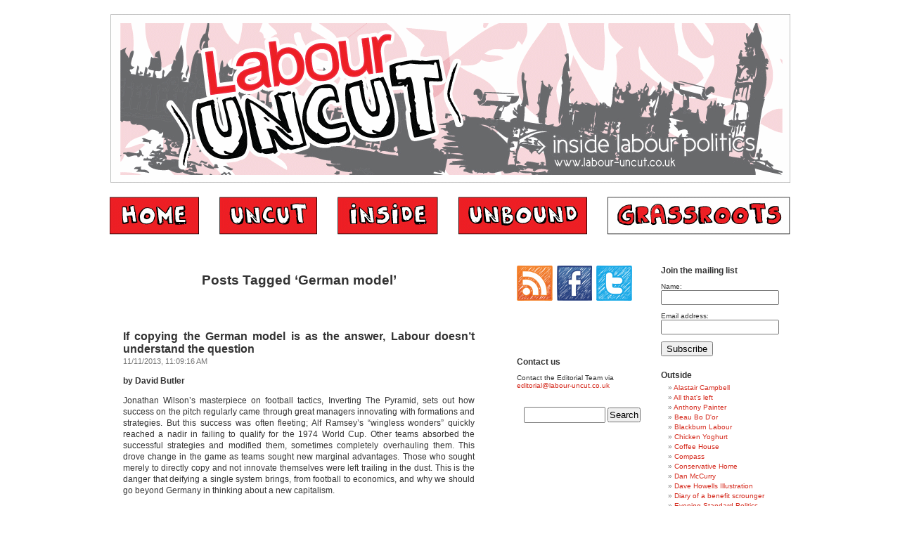

--- FILE ---
content_type: text/html; charset=UTF-8
request_url: http://labour-uncut.co.uk/tag/german-model/
body_size: 11152
content:
<!DOCTYPE html PUBLIC "-//W3C//DTD XHTML 1.0 Transitional//EN" "http://www.w3.org/TR/xhtml1/DTD/xhtml1-transitional.dtd">
<html xmlns="http://www.w3.org/1999/xhtml" lang="en-US">

<head profile="http://gmpg.org/xfn/11">
<meta http-equiv="Content-Type" content="text/html; charset=UTF-8" />

<title>German model &laquo;  Labour Uncut</title>

<link rel="stylesheet" href="http://labour-uncut.co.uk/wp-content/themes/labour_uncut/style.css" type="text/css" media="screen" />
<link rel="pingback" href="http://labour-uncut.co.uk/xmlrpc.php" />

<style type="text/css" media="screen">

	/* #page { background: url("http://labour-uncut.co.uk/wp-content/themes/labour_uncut/images/kubrickbg-ltr.jpg") repeat-y top; border: none; } */


</style>

<script type="text/javascript"> 
function EmailNewsletterSubmit(){
  if((document.getElementById('name').value==null)||(document.getElementById('name').value=="")){
    alert('Please type in your name!');
    document.getElementById('name').focus();
    return false;
  }else{
    if((document.getElementById('EmailAddress').value==null)||(document.getElementById('EmailAddress').value=="")){
      alert('Please type in your email address!');
      document.getElementById('EmailAddress').focus();
      return false;
    }else{
      atpos=document.getElementById('EmailAddress').value.indexOf("@");
      dotpos=document.getElementById('EmailAddress').value.lastIndexOf(".");
      if(atpos<1||dotpos-atpos<2){
        alert("Not a valid email address!");
        document.getElementById('EmailAddress').focus();
        return false;
      }else{
        return true;
      }
    }
  }
}

function CommentSpamCheck(){
  if((document.getElementById('author').value==null)||(document.getElementById('author').value=="")){
    alert('Please type in your name!');
    document.getElementById('author').focus();
    return false;
  }else{
    if((document.getElementById('email').value==null)||(document.getElementById('email').value=="")){
      alert('Please type in your email address!');
      document.getElementById('email').focus();
      return false;
    }else{
      if((document.getElementById('comment').value==null)||(document.getElementById('comment').value=="")){
        alert('Please type in your comment!');
        document.getElementById('comment').focus();
        return false;
      }else{
        if((document.getElementById('question').value==null)||(document.getElementById('question').value=="")){
          alert('Please answer the anti-spam question!');
          document.getElementById('question').focus();
          return false;
        }else{
          qpos=document.getElementById('question').value.toLowerCase().replace(' ','').replace('bliar','blair').replace('blare','blair').replace('blair','..blair').indexOf('blair');
          if(qpos<1){
            alert('Sorry but your answer to our anti-spam question does not match any of our pre-approved options. Please retry answering the question so that your post can be submitted!');
            document.getElementById('question').focus();
            return false;
          }else{
            return true;
          }
        }
      }
    }
  }
}
</script> 







<!-- Google Tag Manager -->
<script>(function(w,d,s,l,i){w[l]=w[l]||[];w[l].push({'gtm.start':
new Date().getTime(),event:'gtm.js'});var f=d.getElementsByTagName(s)[0],
j=d.createElement(s),dl=l!='dataLayer'?'&l='+l:'';j.async=true;j.src=
'https://www.googletagmanager.com/gtm.js?id='+i+dl;f.parentNode.insertBefore(j,f);
})(window,document,'script','dataLayer','GTM-KLKX7H5');</script>
<!-- End Google Tag Manager -->

<!-- MessageSpace -->
<script async='async' src='https://www.googletagservices.com/tag/js/gpt.js'></script>
<script>
  var googletag = googletag || {};
  googletag.cmd = googletag.cmd || [];
</script>

<script>
  googletag.cmd.push(function() {
    googletag.defineSlot('/360007671/labuncut_dmpu', [[300, 600], [300, 250]], 'div-gpt-ad-1524000530858-0').addService(googletag.pubads());
    googletag.defineSlot('/360007671/labuncut_bb', [[970, 250], [970, 90], [728, 90]], 'div-gpt-ad-1524000530858-1').addService(googletag.pubads());
    googletag.defineSlot('/360007671/labuncut_mpu', [300, 250], 'div-gpt-ad-1524000530858-2').addService(googletag.pubads());
    googletag.defineSlot('/360007671/labuncut_wsky', [160, 600], 'div-gpt-ad-1524000530858-3').addService(googletag.pubads());
    googletag.pubads().enableSingleRequest();
    googletag.enableServices();
  });
</script>
<!-- /MessageSpace -->
	
<script>
  (function(i,s,o,g,r,a,m){i['GoogleAnalyticsObject']=r;i[r]=i[r]||function(){
  (i[r].q=i[r].q||[]).push(arguments)},i[r].l=1*new Date();a=s.createElement(o),
  m=s.getElementsByTagName(o)[0];a.async=1;a.src=g;m.parentNode.insertBefore(a,m)
  })(window,document,'script','//www.google-analytics.com/analytics.js','ga');
  ga('create', 'UA-57642647-1', 'auto');
  ga('send', 'pageview');
</script>
<meta name='robots' content='max-image-preview:large' />
<link rel="alternate" type="application/rss+xml" title="Labour Uncut &raquo; Feed" href="http://labour-uncut.co.uk/feed/" />
<link rel="alternate" type="application/rss+xml" title="Labour Uncut &raquo; Comments Feed" href="http://labour-uncut.co.uk/comments/feed/" />
<link rel="alternate" type="application/rss+xml" title="Labour Uncut &raquo; German model Tag Feed" href="http://labour-uncut.co.uk/tag/german-model/feed/" />
<script type="text/javascript">
window._wpemojiSettings = {"baseUrl":"https:\/\/s.w.org\/images\/core\/emoji\/14.0.0\/72x72\/","ext":".png","svgUrl":"https:\/\/s.w.org\/images\/core\/emoji\/14.0.0\/svg\/","svgExt":".svg","source":{"concatemoji":"http:\/\/labour-uncut.co.uk\/wp-includes\/js\/wp-emoji-release.min.js?ver=6.2.8"}};
/*! This file is auto-generated */
!function(e,a,t){var n,r,o,i=a.createElement("canvas"),p=i.getContext&&i.getContext("2d");function s(e,t){p.clearRect(0,0,i.width,i.height),p.fillText(e,0,0);e=i.toDataURL();return p.clearRect(0,0,i.width,i.height),p.fillText(t,0,0),e===i.toDataURL()}function c(e){var t=a.createElement("script");t.src=e,t.defer=t.type="text/javascript",a.getElementsByTagName("head")[0].appendChild(t)}for(o=Array("flag","emoji"),t.supports={everything:!0,everythingExceptFlag:!0},r=0;r<o.length;r++)t.supports[o[r]]=function(e){if(p&&p.fillText)switch(p.textBaseline="top",p.font="600 32px Arial",e){case"flag":return s("\ud83c\udff3\ufe0f\u200d\u26a7\ufe0f","\ud83c\udff3\ufe0f\u200b\u26a7\ufe0f")?!1:!s("\ud83c\uddfa\ud83c\uddf3","\ud83c\uddfa\u200b\ud83c\uddf3")&&!s("\ud83c\udff4\udb40\udc67\udb40\udc62\udb40\udc65\udb40\udc6e\udb40\udc67\udb40\udc7f","\ud83c\udff4\u200b\udb40\udc67\u200b\udb40\udc62\u200b\udb40\udc65\u200b\udb40\udc6e\u200b\udb40\udc67\u200b\udb40\udc7f");case"emoji":return!s("\ud83e\udef1\ud83c\udffb\u200d\ud83e\udef2\ud83c\udfff","\ud83e\udef1\ud83c\udffb\u200b\ud83e\udef2\ud83c\udfff")}return!1}(o[r]),t.supports.everything=t.supports.everything&&t.supports[o[r]],"flag"!==o[r]&&(t.supports.everythingExceptFlag=t.supports.everythingExceptFlag&&t.supports[o[r]]);t.supports.everythingExceptFlag=t.supports.everythingExceptFlag&&!t.supports.flag,t.DOMReady=!1,t.readyCallback=function(){t.DOMReady=!0},t.supports.everything||(n=function(){t.readyCallback()},a.addEventListener?(a.addEventListener("DOMContentLoaded",n,!1),e.addEventListener("load",n,!1)):(e.attachEvent("onload",n),a.attachEvent("onreadystatechange",function(){"complete"===a.readyState&&t.readyCallback()})),(e=t.source||{}).concatemoji?c(e.concatemoji):e.wpemoji&&e.twemoji&&(c(e.twemoji),c(e.wpemoji)))}(window,document,window._wpemojiSettings);
</script>
<style type="text/css">
img.wp-smiley,
img.emoji {
	display: inline !important;
	border: none !important;
	box-shadow: none !important;
	height: 1em !important;
	width: 1em !important;
	margin: 0 0.07em !important;
	vertical-align: -0.1em !important;
	background: none !important;
	padding: 0 !important;
}
</style>
	<link rel='stylesheet' id='wp-block-library-css' href='http://labour-uncut.co.uk/wp-includes/css/dist/block-library/style.min.css?ver=6.2.8' type='text/css' media='all' />
<link rel='stylesheet' id='classic-theme-styles-css' href='http://labour-uncut.co.uk/wp-includes/css/classic-themes.min.css?ver=6.2.8' type='text/css' media='all' />
<style id='global-styles-inline-css' type='text/css'>
body{--wp--preset--color--black: #000000;--wp--preset--color--cyan-bluish-gray: #abb8c3;--wp--preset--color--white: #ffffff;--wp--preset--color--pale-pink: #f78da7;--wp--preset--color--vivid-red: #cf2e2e;--wp--preset--color--luminous-vivid-orange: #ff6900;--wp--preset--color--luminous-vivid-amber: #fcb900;--wp--preset--color--light-green-cyan: #7bdcb5;--wp--preset--color--vivid-green-cyan: #00d084;--wp--preset--color--pale-cyan-blue: #8ed1fc;--wp--preset--color--vivid-cyan-blue: #0693e3;--wp--preset--color--vivid-purple: #9b51e0;--wp--preset--gradient--vivid-cyan-blue-to-vivid-purple: linear-gradient(135deg,rgba(6,147,227,1) 0%,rgb(155,81,224) 100%);--wp--preset--gradient--light-green-cyan-to-vivid-green-cyan: linear-gradient(135deg,rgb(122,220,180) 0%,rgb(0,208,130) 100%);--wp--preset--gradient--luminous-vivid-amber-to-luminous-vivid-orange: linear-gradient(135deg,rgba(252,185,0,1) 0%,rgba(255,105,0,1) 100%);--wp--preset--gradient--luminous-vivid-orange-to-vivid-red: linear-gradient(135deg,rgba(255,105,0,1) 0%,rgb(207,46,46) 100%);--wp--preset--gradient--very-light-gray-to-cyan-bluish-gray: linear-gradient(135deg,rgb(238,238,238) 0%,rgb(169,184,195) 100%);--wp--preset--gradient--cool-to-warm-spectrum: linear-gradient(135deg,rgb(74,234,220) 0%,rgb(151,120,209) 20%,rgb(207,42,186) 40%,rgb(238,44,130) 60%,rgb(251,105,98) 80%,rgb(254,248,76) 100%);--wp--preset--gradient--blush-light-purple: linear-gradient(135deg,rgb(255,206,236) 0%,rgb(152,150,240) 100%);--wp--preset--gradient--blush-bordeaux: linear-gradient(135deg,rgb(254,205,165) 0%,rgb(254,45,45) 50%,rgb(107,0,62) 100%);--wp--preset--gradient--luminous-dusk: linear-gradient(135deg,rgb(255,203,112) 0%,rgb(199,81,192) 50%,rgb(65,88,208) 100%);--wp--preset--gradient--pale-ocean: linear-gradient(135deg,rgb(255,245,203) 0%,rgb(182,227,212) 50%,rgb(51,167,181) 100%);--wp--preset--gradient--electric-grass: linear-gradient(135deg,rgb(202,248,128) 0%,rgb(113,206,126) 100%);--wp--preset--gradient--midnight: linear-gradient(135deg,rgb(2,3,129) 0%,rgb(40,116,252) 100%);--wp--preset--duotone--dark-grayscale: url('#wp-duotone-dark-grayscale');--wp--preset--duotone--grayscale: url('#wp-duotone-grayscale');--wp--preset--duotone--purple-yellow: url('#wp-duotone-purple-yellow');--wp--preset--duotone--blue-red: url('#wp-duotone-blue-red');--wp--preset--duotone--midnight: url('#wp-duotone-midnight');--wp--preset--duotone--magenta-yellow: url('#wp-duotone-magenta-yellow');--wp--preset--duotone--purple-green: url('#wp-duotone-purple-green');--wp--preset--duotone--blue-orange: url('#wp-duotone-blue-orange');--wp--preset--font-size--small: 13px;--wp--preset--font-size--medium: 20px;--wp--preset--font-size--large: 36px;--wp--preset--font-size--x-large: 42px;--wp--preset--spacing--20: 0.44rem;--wp--preset--spacing--30: 0.67rem;--wp--preset--spacing--40: 1rem;--wp--preset--spacing--50: 1.5rem;--wp--preset--spacing--60: 2.25rem;--wp--preset--spacing--70: 3.38rem;--wp--preset--spacing--80: 5.06rem;--wp--preset--shadow--natural: 6px 6px 9px rgba(0, 0, 0, 0.2);--wp--preset--shadow--deep: 12px 12px 50px rgba(0, 0, 0, 0.4);--wp--preset--shadow--sharp: 6px 6px 0px rgba(0, 0, 0, 0.2);--wp--preset--shadow--outlined: 6px 6px 0px -3px rgba(255, 255, 255, 1), 6px 6px rgba(0, 0, 0, 1);--wp--preset--shadow--crisp: 6px 6px 0px rgba(0, 0, 0, 1);}:where(.is-layout-flex){gap: 0.5em;}body .is-layout-flow > .alignleft{float: left;margin-inline-start: 0;margin-inline-end: 2em;}body .is-layout-flow > .alignright{float: right;margin-inline-start: 2em;margin-inline-end: 0;}body .is-layout-flow > .aligncenter{margin-left: auto !important;margin-right: auto !important;}body .is-layout-constrained > .alignleft{float: left;margin-inline-start: 0;margin-inline-end: 2em;}body .is-layout-constrained > .alignright{float: right;margin-inline-start: 2em;margin-inline-end: 0;}body .is-layout-constrained > .aligncenter{margin-left: auto !important;margin-right: auto !important;}body .is-layout-constrained > :where(:not(.alignleft):not(.alignright):not(.alignfull)){max-width: var(--wp--style--global--content-size);margin-left: auto !important;margin-right: auto !important;}body .is-layout-constrained > .alignwide{max-width: var(--wp--style--global--wide-size);}body .is-layout-flex{display: flex;}body .is-layout-flex{flex-wrap: wrap;align-items: center;}body .is-layout-flex > *{margin: 0;}:where(.wp-block-columns.is-layout-flex){gap: 2em;}.has-black-color{color: var(--wp--preset--color--black) !important;}.has-cyan-bluish-gray-color{color: var(--wp--preset--color--cyan-bluish-gray) !important;}.has-white-color{color: var(--wp--preset--color--white) !important;}.has-pale-pink-color{color: var(--wp--preset--color--pale-pink) !important;}.has-vivid-red-color{color: var(--wp--preset--color--vivid-red) !important;}.has-luminous-vivid-orange-color{color: var(--wp--preset--color--luminous-vivid-orange) !important;}.has-luminous-vivid-amber-color{color: var(--wp--preset--color--luminous-vivid-amber) !important;}.has-light-green-cyan-color{color: var(--wp--preset--color--light-green-cyan) !important;}.has-vivid-green-cyan-color{color: var(--wp--preset--color--vivid-green-cyan) !important;}.has-pale-cyan-blue-color{color: var(--wp--preset--color--pale-cyan-blue) !important;}.has-vivid-cyan-blue-color{color: var(--wp--preset--color--vivid-cyan-blue) !important;}.has-vivid-purple-color{color: var(--wp--preset--color--vivid-purple) !important;}.has-black-background-color{background-color: var(--wp--preset--color--black) !important;}.has-cyan-bluish-gray-background-color{background-color: var(--wp--preset--color--cyan-bluish-gray) !important;}.has-white-background-color{background-color: var(--wp--preset--color--white) !important;}.has-pale-pink-background-color{background-color: var(--wp--preset--color--pale-pink) !important;}.has-vivid-red-background-color{background-color: var(--wp--preset--color--vivid-red) !important;}.has-luminous-vivid-orange-background-color{background-color: var(--wp--preset--color--luminous-vivid-orange) !important;}.has-luminous-vivid-amber-background-color{background-color: var(--wp--preset--color--luminous-vivid-amber) !important;}.has-light-green-cyan-background-color{background-color: var(--wp--preset--color--light-green-cyan) !important;}.has-vivid-green-cyan-background-color{background-color: var(--wp--preset--color--vivid-green-cyan) !important;}.has-pale-cyan-blue-background-color{background-color: var(--wp--preset--color--pale-cyan-blue) !important;}.has-vivid-cyan-blue-background-color{background-color: var(--wp--preset--color--vivid-cyan-blue) !important;}.has-vivid-purple-background-color{background-color: var(--wp--preset--color--vivid-purple) !important;}.has-black-border-color{border-color: var(--wp--preset--color--black) !important;}.has-cyan-bluish-gray-border-color{border-color: var(--wp--preset--color--cyan-bluish-gray) !important;}.has-white-border-color{border-color: var(--wp--preset--color--white) !important;}.has-pale-pink-border-color{border-color: var(--wp--preset--color--pale-pink) !important;}.has-vivid-red-border-color{border-color: var(--wp--preset--color--vivid-red) !important;}.has-luminous-vivid-orange-border-color{border-color: var(--wp--preset--color--luminous-vivid-orange) !important;}.has-luminous-vivid-amber-border-color{border-color: var(--wp--preset--color--luminous-vivid-amber) !important;}.has-light-green-cyan-border-color{border-color: var(--wp--preset--color--light-green-cyan) !important;}.has-vivid-green-cyan-border-color{border-color: var(--wp--preset--color--vivid-green-cyan) !important;}.has-pale-cyan-blue-border-color{border-color: var(--wp--preset--color--pale-cyan-blue) !important;}.has-vivid-cyan-blue-border-color{border-color: var(--wp--preset--color--vivid-cyan-blue) !important;}.has-vivid-purple-border-color{border-color: var(--wp--preset--color--vivid-purple) !important;}.has-vivid-cyan-blue-to-vivid-purple-gradient-background{background: var(--wp--preset--gradient--vivid-cyan-blue-to-vivid-purple) !important;}.has-light-green-cyan-to-vivid-green-cyan-gradient-background{background: var(--wp--preset--gradient--light-green-cyan-to-vivid-green-cyan) !important;}.has-luminous-vivid-amber-to-luminous-vivid-orange-gradient-background{background: var(--wp--preset--gradient--luminous-vivid-amber-to-luminous-vivid-orange) !important;}.has-luminous-vivid-orange-to-vivid-red-gradient-background{background: var(--wp--preset--gradient--luminous-vivid-orange-to-vivid-red) !important;}.has-very-light-gray-to-cyan-bluish-gray-gradient-background{background: var(--wp--preset--gradient--very-light-gray-to-cyan-bluish-gray) !important;}.has-cool-to-warm-spectrum-gradient-background{background: var(--wp--preset--gradient--cool-to-warm-spectrum) !important;}.has-blush-light-purple-gradient-background{background: var(--wp--preset--gradient--blush-light-purple) !important;}.has-blush-bordeaux-gradient-background{background: var(--wp--preset--gradient--blush-bordeaux) !important;}.has-luminous-dusk-gradient-background{background: var(--wp--preset--gradient--luminous-dusk) !important;}.has-pale-ocean-gradient-background{background: var(--wp--preset--gradient--pale-ocean) !important;}.has-electric-grass-gradient-background{background: var(--wp--preset--gradient--electric-grass) !important;}.has-midnight-gradient-background{background: var(--wp--preset--gradient--midnight) !important;}.has-small-font-size{font-size: var(--wp--preset--font-size--small) !important;}.has-medium-font-size{font-size: var(--wp--preset--font-size--medium) !important;}.has-large-font-size{font-size: var(--wp--preset--font-size--large) !important;}.has-x-large-font-size{font-size: var(--wp--preset--font-size--x-large) !important;}
.wp-block-navigation a:where(:not(.wp-element-button)){color: inherit;}
:where(.wp-block-columns.is-layout-flex){gap: 2em;}
.wp-block-pullquote{font-size: 1.5em;line-height: 1.6;}
</style>
<link rel="https://api.w.org/" href="http://labour-uncut.co.uk/wp-json/" /><link rel="alternate" type="application/json" href="http://labour-uncut.co.uk/wp-json/wp/v2/tags/4124" /><link rel="EditURI" type="application/rsd+xml" title="RSD" href="http://labour-uncut.co.uk/xmlrpc.php?rsd" />
<link rel="wlwmanifest" type="application/wlwmanifest+xml" href="http://labour-uncut.co.uk/wp-includes/wlwmanifest.xml" />
<meta name="generator" content="WordPress 6.2.8" />
</head>
<body class="archive tag tag-german-model tag-4124">
<!-- Google Tag Manager (noscript) -->
<noscript><iframe src="https://www.googletagmanager.com/ns.html?id=GTM-KLKX7H5"
height="0" width="0" style="display:none;visibility:hidden"></iframe></noscript>
<!-- End Google Tag Manager (noscript) -->

<div id="page">


<div id="header" role="banner">
	<div id="headerimg">


            <h1 style="margin:0 1px;padding:0"><a href="/"><img src="http://labour-uncut.co.uk/wp-content/themes/labour_uncut/new-images/new2-header.gif" alt="Labour Uncut" style="border:0" /></a></h1>
            <ul style="margin:0;padding:20px 0 0 0;float:left;width:969px;color:#000000;background-color:#FFFFFF;list-style:none">


              <li style="margin:0;padding:0;float:left"><a href="/"><img src="http://labour-uncut.co.uk/wp-content/themes/labour_uncut/new-images/new2-menu-home.gif" alt="Home" /></a></li>
              <li style="margin:0;padding:0;float:left;margin-left:29px"><a href="/category/uncut/"><img src="http://labour-uncut.co.uk/wp-content/themes/labour_uncut/new-images/new2-menu-uncut.gif" alt="Uncut"/></a></li>
              <li style="margin:0;padding:0;float:left;margin-left:29px"><a href="/category/inside/"><img src="http://labour-uncut.co.uk/wp-content/themes/labour_uncut/new-images/new2-menu-inside.gif" alt="Inside" /></a></li>
              <li style="margin:0;padding:0;float:left;margin-left:29px"><a href="/category/unbound/"><img src="http://labour-uncut.co.uk/wp-content/themes/labour_uncut/new-images/new2-menu-unbound.gif" alt="Unbound" /></a></li>
              <li style="margin:0;padding:0;float:left;margin-left:29px"><a href="/category/grassroots/"><img src="http://labour-uncut.co.uk/wp-content/themes/labour_uncut/new-images/new2-menu-grassroots-active.gif" alt="Grassroots" /></a></li>


            </ul>







	</div>
</div>
<hr />
<center>
<!-- /360007671/labuncut_bb -->
<div id='div-gpt-ad-1524000530858-1'>
<script>
googletag.cmd.push(function() { googletag.display('div-gpt-ad-1524000530858-1'); });
</script>
</div>
</center>
	<div id="content" class="narrowcolumn" role="main">

		
 	   	  		<h2 class="pagetitle">Posts Tagged &#8216;German model&#8217;</h2>
 	  

		<div class="navigation">
			<div class="alignleft"></div>
			<div class="alignright"></div>
		</div>

				<div class="post-17458 post type-post status-publish format-standard hentry category-grassroots tag-david-butler tag-denis-healey tag-gerhard-schroeder tag-german-model tag-inverting-the-pyramid">

<h3  id="post-17458"><a href="http://labour-uncut.co.uk/2013/11/11/if-the-german-model-is-as-the-answer-labour-doesnt-understand-the-question/" rel="bookmark" title="Permanent Link to If copying the German model is as the answer, Labour doesn&#8217;t understand the question">If copying the German model is as the answer, Labour doesn&#8217;t understand the question</a></h3>
<small>11/11/2013, 11:09:16 AM</small>

				<div class="entry">
					<p><b>by David Butler </b></p>
<p>Jonathan Wilson’s masterpiece on football tactics, Inverting The Pyramid, sets out how success on the pitch regularly came through great managers innovating with formations and strategies. But this success was often fleeting; Alf Ramsey’s “wingless wonders” quickly reached a nadir in failing to qualify for the 1974 World Cup. Other teams absorbed the successful strategies and modified them, sometimes completely overhauling them. This drove change in the game as teams sought new marginal advantages. Those who sought merely to directly copy and not innovate themselves were left trailing in the dust. This is the danger that deifying a single system brings, from football to economics, and why we should go beyond Germany in thinking about a new capitalism.</p>
<p>Germany acts as a lodestar for those in the vanguard of Milibandism. This is not a new phenomenon on the left; in a speech in 1980, Denis Healey praised the social market as a middle path between Bennism and free market right. For Will Hutton in the mid 1990s, it offered a post-Thatcherite path for Britain. Now, once again, Germany is supposed to point the way towards developing a “supply side of the left” and the transformation of Britain into a European-style social democracy.</p>
<p>Importing individual economic institutions is difficult enough, let alone copying large sets of institutions from a single economic model. In labour-management relations, for example, there are sizeable differences between our island home and the continent. Continental unions are traditionally less adversarial towards management and this enables more consensual institutions to flourish.</p>
<p>The historic conservatism of the labour movement towards their internal structures makes the prospect of Continental-style unionism a dim one. This is not a land without hope; USDAW and Community have been successful in gaining localised victories and engaging (often younger) new members.</p>
<p>Unite have attempted engagement through community organising and launching a credit union. Business too would have to modify its approach towards labour relations. One only needs to look at the behaviour of Ineos and Unite at Grangemouth to see that there is a long path to walk before Britain will achieve more cooperative labour-management relations.</p>
<p> <a href="http://labour-uncut.co.uk/2013/11/11/if-the-german-model-is-as-the-answer-labour-doesnt-understand-the-question/#more-17458" class="more-link"><span aria-label="Continue reading If copying the German model is as the answer, Labour doesn&#8217;t understand the question">(more&hellip;)</span></a></p>

<!-- AddThis Button BEGIN -->
<div class="addthis_toolbox" addthis:url="http://labour-uncut.co.uk/2013/11/11/if-the-german-model-is-as-the-answer-labour-doesnt-understand-the-question/" addthis:title="If copying the German model is as the answer, Labour doesn&amp;#8217;t understand the question">
  <div class="custom_images">

<a class="addthis_button_facebook"><img src="http://labour-uncut.co.uk/wp-content/themes/labour_uncut/new-images/bookmarking-facebook-40x40.gif" width="40" height="40" alt="Facebook" /></a>
<a class="addthis_button_twitter"><img src="http://labour-uncut.co.uk/wp-content/themes/labour_uncut/new-images/bookmarking-twitter-40x40.gif" width="40" height="40" alt="Twitter" /></a>
<a class="addthis_button_digg"><img src="http://labour-uncut.co.uk/wp-content/themes/labour_uncut/new-images/bookmarking-digg-40x40.gif" width="40" height="40" alt="Digg" /></a>
<a class="addthis_button_delicious"><img src="http://labour-uncut.co.uk/wp-content/themes/labour_uncut/new-images/bookmarking-delicious-40x40.gif" width="40" height="40" alt="Delicious" /></a>
<a class="addthis_button_stumbleupon"><img src="http://labour-uncut.co.uk/wp-content/themes/labour_uncut/new-images/bookmarking-stumbleupon-40x40.gif" width="40" height="40" alt="StumbleUpon" /></a>

  </div>
</div>
<!-- AddThis Button END -->
				</div>



				<p class="postmetadata"> Posted in <a href="http://labour-uncut.co.uk/category/grassroots/" rel="category tag">Grassroots</a> |   <a href="http://labour-uncut.co.uk/2013/11/11/if-the-german-model-is-as-the-answer-labour-doesnt-understand-the-question/#comments">8 Comments &#187;</a></p>


<center>
<!-- /360007671/labuncut_mpu -->
<div id='div-gpt-ad-1524000530858-2' style='height:250px; width:300px;'>
<script>
googletag.cmd.push(function() { googletag.display('div-gpt-ad-1524000530858-2'); });
</script>
</div>
</center>

			</div>

		
		<div class="navigation">
			<div class="alignleft"></div>
			<div class="alignright"></div>
		</div>
	
	</div>

	<div id="sidebar" role="complementary">

<!-- START SIDEBAR LEFT HALF -->
<div id="sidebar-left-half">

<!--/tag/german-model/-->
<ul class="link-image-fade" style="list-style:none;padding:0;margin:0;float:left;width:100%;margin-bottom:3em">
<li style="float:left;margin:0;padding:0 6px 0 0"><a href="http://labour-uncut.co.uk/feed/" target="_blank" style="float:left;margin:0;padding:0"><img src="http://labour-uncut.co.uk/wp-content/themes/labour_uncut/new-images/bookmarking-rss-51x50.gif" alt="View our RSS Feed" style="float:left;margin:0;padding:0;border:0" /></a></li>

<li style="float:left;margin:0;padding:0 6px 0 0"><a href="http://www.facebook.com/pages/Labour-Uncut/102213933159810" target="_blank" style="float:left;margin:0;padding:0"><img src="http://labour-uncut.co.uk/wp-content/themes/labour_uncut/new-images/bookmarking-facebook-50x50.gif" alt="Visit Labout Uncut on Facebook" style="float:left;margin:0;padding:0;border:0" /></a></li>

<li style="float:left;margin:0;padding:0"><a href="http://twitter.com/LabourUncut" target="_blank" style="float:left;margin:0;padding:0"><img src="http://labour-uncut.co.uk/wp-content/themes/labour_uncut/new-images/bookmarking-twitter-51x50.gif" alt="Visit Labout Uncut on Twitter" style="float:left;margin:0;padding:0;border:0" /></a></li>
</ul>

<iframe src="http://www.facebook.com/plugins/like.php?href=http%3A%2F%2Fwww.facebook.com%2Fpages%2FLabour-Uncut%2F102213933159810&amp;layout=standard&amp;show_faces=false&amp;width=185&amp;action=like&amp;colorscheme=light&amp;height=50" scrolling="no" frameborder="0" style="border:none; overflow:hidden; width:185px; height:50px;" allowTransparency="true"></iframe>





<h2 style="margin-top:0;clear:both">Contact us</h2>
<p>Contact the Editorial Team via <a href="mailto:editorial@labour-uncut.co.uk">editorial@labour-uncut.co.uk</a></p>


<div style="margin-top:2em">
<form role="search" method="get" id="searchform" action="http://labour-uncut.co.uk/" style="margin-top:0"> 
	<div><label class="screen-reader-text" for="s">Search for:</label> 
	<input type="text" value="" name="s" id="s" /> 
	<input type="submit" id="searchsubmit" value="Search" /> 
	</div> 
	</form>
</div>

</div>
<!-- END SIDEBAR LEFT HALF -->


<!-- START SIDEBAR RIGHT HALF -->
<div id="sidebar-right-half">

<h2 style="margin-top:0;clear:both">Join the mailing list</h2>
  <form method="post" action="/newsletter/subscribe" id="EmailNewsletterForm" onsubmit="return EmailNewsletterSubmit();" style="margin-bottom:0"> 
    <p> 
      <label for="name">Name: </label><br /> 
      <input type="text" id="name" name="name" style="width:160px" /> 
    </p> 
  
    <p style="margin-bottom:0"> 
      <label for="EmailAddress">Email address: </label><br /> 
      <input type="text" id="EmailAddress" name="EmailAddress" style="width:160px" /> 
    </p> 
 
    <p id="submit" style="margin-bottom:0">
      <input type="submit" value="Subscribe" />
    </p> 
 
  </form> 




		<ul style="margin-top:2em">

			<li id="linkcat-2" class="widget widget_links"><h2 class="widgettitle">Outside</h2>
	<ul class='xoxo blogroll'>
<li><a href="http://www.alastaircampbell.org/">Alastair Campbell</a></li>
<li><a href="http://www.allthatsleft.co.uk">All that&#039;s left</a></li>
<li><a href="http://www.anthonypainter.co.uk/">Anthony Painter</a></li>
<li><a href="http://www.bbdo.co.uk/blog/">Beau Bo D&#039;or</a></li>
<li><a href="http://wordpress.blackburnlabour.org/">Blackburn Labour</a></li>
<li><a href="http://www.chickyog.net/">Chicken Yoghurt</a></li>
<li><a href="http://www.spectator.co.uk/coffeehouse/">Coffee House</a></li>
<li><a href="http://www.compassonline.org.uk/">Compass</a></li>
<li><a href="http://conservativehome.blogs.com/">Conservative Home</a></li>
<li><a href="http://www.danmccurry.wordpress.com">Dan McCurry</a></li>
<li><a href="http://www.davehowells.co.uk">Dave Howells Illustration</a></li>
<li><a href="http://diaryofabenefitscrounger.blogspot.com/">Diary of a benefit scrounger</a></li>
<li><a href="http://politics.standard.co.uk/">Evening Standard Politics</a></li>
<li><a href="http://www.prospectmagazine.co.uk/blog/">First Drafts: Prospect blog</a></li>
<li><a href="http://followmyleaders.blogspot.com/">Follow my leaders</a></li>
<li><a href="http://blogs.ft.com/westminster/">FT Westminster</a></li>
<li><a href="http://www.guardian.co.uk/news/blog">Guardian Live Blog</a></li>
<li><a href="http://order-order.com/">Guido Fawkes</a></li>
<li><a href="http://hopisen.wordpress.com/">Hopi Sen</a></li>
<li><a href="http://www.huffingtonpost.com/">Huffington Post</a></li>
<li><a href="http://iaindale.blogspot.com/">Iain Dale</a></li>
<li><a href="http://katewilliams1000.wordpress.com/">Kate Williams</a></li>
<li><a href="http://kerrymccarthy.wordpress.com/">Kerry McCarthy</a></li>
<li><a href="http://blogs.mirror.co.uk/maguire/">Kevin Maguire</a></li>
<li><a href="http://www.keziadugdale.com/">Kezia Dugdale</a></li>
<li><a href="http://www.labourlist.org/">Labour List</a></li>
<li><a href="http://www.labourvalues.org.uk">Labour Values</a></li>
<li><a href="http://www.leftfootforward.org/">Left Foot Forward</a></li>
<li><a href="http://www.leftfutures.org">Left Futures</a></li>
<li><a href="http://liberalconspiracy.org/">Liberal Conspiracy</a></li>
<li><a href="http://londonyounglabour.net">London Young Labour</a></li>
<li><a href="http://lukeakehurst.blogspot.com/">Luke Akehurst</a></li>
<li><a href="http://www.newstatesman.com/blogs/james-macintyre">New Statesman</a></li>
<li><a href="http://www.nextleft.org/">Next Left</a></li>
<li><a href="http://wheelers-website.blogspot.com/">Peter Wheeler</a></li>
<li><a href="http://politicalbetting.com/">Political Betting</a></li>
<li><a href="http://politicalpromise.wordpress.com/">Political Promise</a></li>
<li><a href="http://politicalscrapbook.net/">Political Scrapbook</a></li>
<li><a href="http://pragmaticradicalism.co.uk">Pragmatic Radicalism</a></li>
<li><a href="http://www.progressonline.org.uk/">Progress</a></li>
<li><a href="http://robertabwmp.wordpress.com/">Roberta Blackman-Woods</a></li>
<li><a href="http://scarletstandard.co.uk/">Scarlet Standard</a></li>
<li><a href="http://www.smf.co.uk/marketsquare/">SMF Market Square</a></li>
<li><a href="http://www.speakerschair.com/">Speaker&#039;s Chair</a></li>
<li><a href="http://thecentreleft.blogspot.com/">The Centre Left</a></li>
<li><a href="http://www.thedailybeast.com/">The Daily Beast</a></li>
<li><a href="http://www.thedailymash.co.uk/">The Daily Mash</a></li>
<li><a href="http://thoughcowardsflinch.com/">Though Cowards Flinch</a></li>
<li><a href="http://www.tomharris.org.uk/">Tom Harris</a></li>
<li><a href="http://www.tom-watson.co.uk/">Tom Watson</a></li>
<li><a href="http://www.totalpolitics.com/blogs/">Total Politics</a></li>

	</ul>
</li>
<li id="archives-3" class="widget widget_archive"><h2 class="widgettitle">Archives</h2>
			<ul>
					<li><a href='http://labour-uncut.co.uk/2026/01/'>January 2026</a>&nbsp;(4)</li>
	<li><a href='http://labour-uncut.co.uk/2025/12/'>December 2025</a>&nbsp;(2)</li>
	<li><a href='http://labour-uncut.co.uk/2025/10/'>October 2025</a>&nbsp;(1)</li>
	<li><a href='http://labour-uncut.co.uk/2025/09/'>September 2025</a>&nbsp;(4)</li>
	<li><a href='http://labour-uncut.co.uk/2025/07/'>July 2025</a>&nbsp;(2)</li>
	<li><a href='http://labour-uncut.co.uk/2025/06/'>June 2025</a>&nbsp;(1)</li>
	<li><a href='http://labour-uncut.co.uk/2025/01/'>January 2025</a>&nbsp;(2)</li>
	<li><a href='http://labour-uncut.co.uk/2024/12/'>December 2024</a>&nbsp;(3)</li>
	<li><a href='http://labour-uncut.co.uk/2024/11/'>November 2024</a>&nbsp;(2)</li>
	<li><a href='http://labour-uncut.co.uk/2024/10/'>October 2024</a>&nbsp;(2)</li>
	<li><a href='http://labour-uncut.co.uk/2024/09/'>September 2024</a>&nbsp;(1)</li>
	<li><a href='http://labour-uncut.co.uk/2024/07/'>July 2024</a>&nbsp;(5)</li>
	<li><a href='http://labour-uncut.co.uk/2024/06/'>June 2024</a>&nbsp;(4)</li>
	<li><a href='http://labour-uncut.co.uk/2024/05/'>May 2024</a>&nbsp;(9)</li>
	<li><a href='http://labour-uncut.co.uk/2024/04/'>April 2024</a>&nbsp;(4)</li>
	<li><a href='http://labour-uncut.co.uk/2024/01/'>January 2024</a>&nbsp;(3)</li>
	<li><a href='http://labour-uncut.co.uk/2023/12/'>December 2023</a>&nbsp;(1)</li>
	<li><a href='http://labour-uncut.co.uk/2023/11/'>November 2023</a>&nbsp;(1)</li>
	<li><a href='http://labour-uncut.co.uk/2023/10/'>October 2023</a>&nbsp;(3)</li>
	<li><a href='http://labour-uncut.co.uk/2023/09/'>September 2023</a>&nbsp;(7)</li>
	<li><a href='http://labour-uncut.co.uk/2023/08/'>August 2023</a>&nbsp;(1)</li>
	<li><a href='http://labour-uncut.co.uk/2023/07/'>July 2023</a>&nbsp;(1)</li>
	<li><a href='http://labour-uncut.co.uk/2023/05/'>May 2023</a>&nbsp;(1)</li>
	<li><a href='http://labour-uncut.co.uk/2023/03/'>March 2023</a>&nbsp;(1)</li>
	<li><a href='http://labour-uncut.co.uk/2023/02/'>February 2023</a>&nbsp;(1)</li>
	<li><a href='http://labour-uncut.co.uk/2023/01/'>January 2023</a>&nbsp;(2)</li>
	<li><a href='http://labour-uncut.co.uk/2022/12/'>December 2022</a>&nbsp;(3)</li>
	<li><a href='http://labour-uncut.co.uk/2022/10/'>October 2022</a>&nbsp;(1)</li>
	<li><a href='http://labour-uncut.co.uk/2022/09/'>September 2022</a>&nbsp;(2)</li>
	<li><a href='http://labour-uncut.co.uk/2022/08/'>August 2022</a>&nbsp;(2)</li>
	<li><a href='http://labour-uncut.co.uk/2022/07/'>July 2022</a>&nbsp;(3)</li>
	<li><a href='http://labour-uncut.co.uk/2022/05/'>May 2022</a>&nbsp;(4)</li>
	<li><a href='http://labour-uncut.co.uk/2022/02/'>February 2022</a>&nbsp;(2)</li>
	<li><a href='http://labour-uncut.co.uk/2022/01/'>January 2022</a>&nbsp;(1)</li>
	<li><a href='http://labour-uncut.co.uk/2021/12/'>December 2021</a>&nbsp;(3)</li>
	<li><a href='http://labour-uncut.co.uk/2021/10/'>October 2021</a>&nbsp;(8)</li>
	<li><a href='http://labour-uncut.co.uk/2021/09/'>September 2021</a>&nbsp;(12)</li>
	<li><a href='http://labour-uncut.co.uk/2021/08/'>August 2021</a>&nbsp;(4)</li>
	<li><a href='http://labour-uncut.co.uk/2021/07/'>July 2021</a>&nbsp;(5)</li>
	<li><a href='http://labour-uncut.co.uk/2021/06/'>June 2021</a>&nbsp;(7)</li>
	<li><a href='http://labour-uncut.co.uk/2021/05/'>May 2021</a>&nbsp;(6)</li>
	<li><a href='http://labour-uncut.co.uk/2021/04/'>April 2021</a>&nbsp;(8)</li>
	<li><a href='http://labour-uncut.co.uk/2021/03/'>March 2021</a>&nbsp;(1)</li>
	<li><a href='http://labour-uncut.co.uk/2021/02/'>February 2021</a>&nbsp;(4)</li>
	<li><a href='http://labour-uncut.co.uk/2021/01/'>January 2021</a>&nbsp;(7)</li>
	<li><a href='http://labour-uncut.co.uk/2020/12/'>December 2020</a>&nbsp;(4)</li>
	<li><a href='http://labour-uncut.co.uk/2020/11/'>November 2020</a>&nbsp;(5)</li>
	<li><a href='http://labour-uncut.co.uk/2020/10/'>October 2020</a>&nbsp;(5)</li>
	<li><a href='http://labour-uncut.co.uk/2020/09/'>September 2020</a>&nbsp;(4)</li>
	<li><a href='http://labour-uncut.co.uk/2020/08/'>August 2020</a>&nbsp;(2)</li>
	<li><a href='http://labour-uncut.co.uk/2020/07/'>July 2020</a>&nbsp;(4)</li>
	<li><a href='http://labour-uncut.co.uk/2020/06/'>June 2020</a>&nbsp;(5)</li>
	<li><a href='http://labour-uncut.co.uk/2020/05/'>May 2020</a>&nbsp;(5)</li>
	<li><a href='http://labour-uncut.co.uk/2020/04/'>April 2020</a>&nbsp;(12)</li>
	<li><a href='http://labour-uncut.co.uk/2020/03/'>March 2020</a>&nbsp;(3)</li>
	<li><a href='http://labour-uncut.co.uk/2020/02/'>February 2020</a>&nbsp;(6)</li>
	<li><a href='http://labour-uncut.co.uk/2020/01/'>January 2020</a>&nbsp;(7)</li>
	<li><a href='http://labour-uncut.co.uk/2019/12/'>December 2019</a>&nbsp;(12)</li>
	<li><a href='http://labour-uncut.co.uk/2019/11/'>November 2019</a>&nbsp;(5)</li>
	<li><a href='http://labour-uncut.co.uk/2019/10/'>October 2019</a>&nbsp;(1)</li>
	<li><a href='http://labour-uncut.co.uk/2019/09/'>September 2019</a>&nbsp;(2)</li>
	<li><a href='http://labour-uncut.co.uk/2019/08/'>August 2019</a>&nbsp;(1)</li>
	<li><a href='http://labour-uncut.co.uk/2019/06/'>June 2019</a>&nbsp;(2)</li>
	<li><a href='http://labour-uncut.co.uk/2019/05/'>May 2019</a>&nbsp;(4)</li>
	<li><a href='http://labour-uncut.co.uk/2019/04/'>April 2019</a>&nbsp;(1)</li>
	<li><a href='http://labour-uncut.co.uk/2019/03/'>March 2019</a>&nbsp;(4)</li>
	<li><a href='http://labour-uncut.co.uk/2019/02/'>February 2019</a>&nbsp;(5)</li>
	<li><a href='http://labour-uncut.co.uk/2019/01/'>January 2019</a>&nbsp;(4)</li>
	<li><a href='http://labour-uncut.co.uk/2018/12/'>December 2018</a>&nbsp;(5)</li>
	<li><a href='http://labour-uncut.co.uk/2018/11/'>November 2018</a>&nbsp;(6)</li>
	<li><a href='http://labour-uncut.co.uk/2018/10/'>October 2018</a>&nbsp;(2)</li>
	<li><a href='http://labour-uncut.co.uk/2018/09/'>September 2018</a>&nbsp;(6)</li>
	<li><a href='http://labour-uncut.co.uk/2018/08/'>August 2018</a>&nbsp;(8)</li>
	<li><a href='http://labour-uncut.co.uk/2018/07/'>July 2018</a>&nbsp;(4)</li>
	<li><a href='http://labour-uncut.co.uk/2018/06/'>June 2018</a>&nbsp;(3)</li>
	<li><a href='http://labour-uncut.co.uk/2018/05/'>May 2018</a>&nbsp;(4)</li>
	<li><a href='http://labour-uncut.co.uk/2018/04/'>April 2018</a>&nbsp;(6)</li>
	<li><a href='http://labour-uncut.co.uk/2018/03/'>March 2018</a>&nbsp;(6)</li>
	<li><a href='http://labour-uncut.co.uk/2018/02/'>February 2018</a>&nbsp;(4)</li>
	<li><a href='http://labour-uncut.co.uk/2018/01/'>January 2018</a>&nbsp;(11)</li>
	<li><a href='http://labour-uncut.co.uk/2017/12/'>December 2017</a>&nbsp;(8)</li>
	<li><a href='http://labour-uncut.co.uk/2017/11/'>November 2017</a>&nbsp;(8)</li>
	<li><a href='http://labour-uncut.co.uk/2017/10/'>October 2017</a>&nbsp;(12)</li>
	<li><a href='http://labour-uncut.co.uk/2017/09/'>September 2017</a>&nbsp;(3)</li>
	<li><a href='http://labour-uncut.co.uk/2017/08/'>August 2017</a>&nbsp;(4)</li>
	<li><a href='http://labour-uncut.co.uk/2017/07/'>July 2017</a>&nbsp;(10)</li>
	<li><a href='http://labour-uncut.co.uk/2017/06/'>June 2017</a>&nbsp;(18)</li>
	<li><a href='http://labour-uncut.co.uk/2017/05/'>May 2017</a>&nbsp;(32)</li>
	<li><a href='http://labour-uncut.co.uk/2017/04/'>April 2017</a>&nbsp;(22)</li>
	<li><a href='http://labour-uncut.co.uk/2017/03/'>March 2017</a>&nbsp;(14)</li>
	<li><a href='http://labour-uncut.co.uk/2017/02/'>February 2017</a>&nbsp;(14)</li>
	<li><a href='http://labour-uncut.co.uk/2017/01/'>January 2017</a>&nbsp;(28)</li>
	<li><a href='http://labour-uncut.co.uk/2016/12/'>December 2016</a>&nbsp;(12)</li>
	<li><a href='http://labour-uncut.co.uk/2016/11/'>November 2016</a>&nbsp;(10)</li>
	<li><a href='http://labour-uncut.co.uk/2016/10/'>October 2016</a>&nbsp;(9)</li>
	<li><a href='http://labour-uncut.co.uk/2016/09/'>September 2016</a>&nbsp;(21)</li>
	<li><a href='http://labour-uncut.co.uk/2016/08/'>August 2016</a>&nbsp;(18)</li>
	<li><a href='http://labour-uncut.co.uk/2016/07/'>July 2016</a>&nbsp;(21)</li>
	<li><a href='http://labour-uncut.co.uk/2016/06/'>June 2016</a>&nbsp;(29)</li>
	<li><a href='http://labour-uncut.co.uk/2016/05/'>May 2016</a>&nbsp;(17)</li>
	<li><a href='http://labour-uncut.co.uk/2016/04/'>April 2016</a>&nbsp;(17)</li>
	<li><a href='http://labour-uncut.co.uk/2016/03/'>March 2016</a>&nbsp;(23)</li>
	<li><a href='http://labour-uncut.co.uk/2016/02/'>February 2016</a>&nbsp;(19)</li>
	<li><a href='http://labour-uncut.co.uk/2016/01/'>January 2016</a>&nbsp;(18)</li>
	<li><a href='http://labour-uncut.co.uk/2015/12/'>December 2015</a>&nbsp;(17)</li>
	<li><a href='http://labour-uncut.co.uk/2015/11/'>November 2015</a>&nbsp;(11)</li>
	<li><a href='http://labour-uncut.co.uk/2015/10/'>October 2015</a>&nbsp;(15)</li>
	<li><a href='http://labour-uncut.co.uk/2015/09/'>September 2015</a>&nbsp;(26)</li>
	<li><a href='http://labour-uncut.co.uk/2015/08/'>August 2015</a>&nbsp;(31)</li>
	<li><a href='http://labour-uncut.co.uk/2015/07/'>July 2015</a>&nbsp;(36)</li>
	<li><a href='http://labour-uncut.co.uk/2015/06/'>June 2015</a>&nbsp;(24)</li>
	<li><a href='http://labour-uncut.co.uk/2015/05/'>May 2015</a>&nbsp;(50)</li>
	<li><a href='http://labour-uncut.co.uk/2015/04/'>April 2015</a>&nbsp;(46)</li>
	<li><a href='http://labour-uncut.co.uk/2015/03/'>March 2015</a>&nbsp;(20)</li>
	<li><a href='http://labour-uncut.co.uk/2015/02/'>February 2015</a>&nbsp;(21)</li>
	<li><a href='http://labour-uncut.co.uk/2015/01/'>January 2015</a>&nbsp;(24)</li>
	<li><a href='http://labour-uncut.co.uk/2014/12/'>December 2014</a>&nbsp;(25)</li>
	<li><a href='http://labour-uncut.co.uk/2014/11/'>November 2014</a>&nbsp;(23)</li>
	<li><a href='http://labour-uncut.co.uk/2014/10/'>October 2014</a>&nbsp;(27)</li>
	<li><a href='http://labour-uncut.co.uk/2014/09/'>September 2014</a>&nbsp;(42)</li>
	<li><a href='http://labour-uncut.co.uk/2014/08/'>August 2014</a>&nbsp;(22)</li>
	<li><a href='http://labour-uncut.co.uk/2014/07/'>July 2014</a>&nbsp;(28)</li>
	<li><a href='http://labour-uncut.co.uk/2014/06/'>June 2014</a>&nbsp;(23)</li>
	<li><a href='http://labour-uncut.co.uk/2014/05/'>May 2014</a>&nbsp;(23)</li>
	<li><a href='http://labour-uncut.co.uk/2014/04/'>April 2014</a>&nbsp;(34)</li>
	<li><a href='http://labour-uncut.co.uk/2014/03/'>March 2014</a>&nbsp;(33)</li>
	<li><a href='http://labour-uncut.co.uk/2014/02/'>February 2014</a>&nbsp;(33)</li>
	<li><a href='http://labour-uncut.co.uk/2014/01/'>January 2014</a>&nbsp;(45)</li>
	<li><a href='http://labour-uncut.co.uk/2013/12/'>December 2013</a>&nbsp;(25)</li>
	<li><a href='http://labour-uncut.co.uk/2013/11/'>November 2013</a>&nbsp;(28)</li>
	<li><a href='http://labour-uncut.co.uk/2013/10/'>October 2013</a>&nbsp;(26)</li>
	<li><a href='http://labour-uncut.co.uk/2013/09/'>September 2013</a>&nbsp;(30)</li>
	<li><a href='http://labour-uncut.co.uk/2013/08/'>August 2013</a>&nbsp;(21)</li>
	<li><a href='http://labour-uncut.co.uk/2013/07/'>July 2013</a>&nbsp;(36)</li>
	<li><a href='http://labour-uncut.co.uk/2013/06/'>June 2013</a>&nbsp;(39)</li>
	<li><a href='http://labour-uncut.co.uk/2013/05/'>May 2013</a>&nbsp;(50)</li>
	<li><a href='http://labour-uncut.co.uk/2013/04/'>April 2013</a>&nbsp;(37)</li>
	<li><a href='http://labour-uncut.co.uk/2013/03/'>March 2013</a>&nbsp;(36)</li>
	<li><a href='http://labour-uncut.co.uk/2013/02/'>February 2013</a>&nbsp;(39)</li>
	<li><a href='http://labour-uncut.co.uk/2013/01/'>January 2013</a>&nbsp;(49)</li>
	<li><a href='http://labour-uncut.co.uk/2012/12/'>December 2012</a>&nbsp;(37)</li>
	<li><a href='http://labour-uncut.co.uk/2012/11/'>November 2012</a>&nbsp;(54)</li>
	<li><a href='http://labour-uncut.co.uk/2012/10/'>October 2012</a>&nbsp;(48)</li>
	<li><a href='http://labour-uncut.co.uk/2012/09/'>September 2012</a>&nbsp;(42)</li>
	<li><a href='http://labour-uncut.co.uk/2012/08/'>August 2012</a>&nbsp;(33)</li>
	<li><a href='http://labour-uncut.co.uk/2012/07/'>July 2012</a>&nbsp;(40)</li>
	<li><a href='http://labour-uncut.co.uk/2012/06/'>June 2012</a>&nbsp;(39)</li>
	<li><a href='http://labour-uncut.co.uk/2012/05/'>May 2012</a>&nbsp;(46)</li>
	<li><a href='http://labour-uncut.co.uk/2012/04/'>April 2012</a>&nbsp;(45)</li>
	<li><a href='http://labour-uncut.co.uk/2012/03/'>March 2012</a>&nbsp;(48)</li>
	<li><a href='http://labour-uncut.co.uk/2012/02/'>February 2012</a>&nbsp;(34)</li>
	<li><a href='http://labour-uncut.co.uk/2012/01/'>January 2012</a>&nbsp;(33)</li>
	<li><a href='http://labour-uncut.co.uk/2011/12/'>December 2011</a>&nbsp;(34)</li>
	<li><a href='http://labour-uncut.co.uk/2011/11/'>November 2011</a>&nbsp;(32)</li>
	<li><a href='http://labour-uncut.co.uk/2011/10/'>October 2011</a>&nbsp;(47)</li>
	<li><a href='http://labour-uncut.co.uk/2011/09/'>September 2011</a>&nbsp;(62)</li>
	<li><a href='http://labour-uncut.co.uk/2011/08/'>August 2011</a>&nbsp;(65)</li>
	<li><a href='http://labour-uncut.co.uk/2011/07/'>July 2011</a>&nbsp;(76)</li>
	<li><a href='http://labour-uncut.co.uk/2011/06/'>June 2011</a>&nbsp;(83)</li>
	<li><a href='http://labour-uncut.co.uk/2011/05/'>May 2011</a>&nbsp;(96)</li>
	<li><a href='http://labour-uncut.co.uk/2011/04/'>April 2011</a>&nbsp;(103)</li>
	<li><a href='http://labour-uncut.co.uk/2011/03/'>March 2011</a>&nbsp;(109)</li>
	<li><a href='http://labour-uncut.co.uk/2011/02/'>February 2011</a>&nbsp;(102)</li>
	<li><a href='http://labour-uncut.co.uk/2011/01/'>January 2011</a>&nbsp;(121)</li>
	<li><a href='http://labour-uncut.co.uk/2010/12/'>December 2010</a>&nbsp;(108)</li>
	<li><a href='http://labour-uncut.co.uk/2010/11/'>November 2010</a>&nbsp;(120)</li>
	<li><a href='http://labour-uncut.co.uk/2010/10/'>October 2010</a>&nbsp;(131)</li>
	<li><a href='http://labour-uncut.co.uk/2010/09/'>September 2010</a>&nbsp;(153)</li>
	<li><a href='http://labour-uncut.co.uk/2010/08/'>August 2010</a>&nbsp;(111)</li>
	<li><a href='http://labour-uncut.co.uk/2010/07/'>July 2010</a>&nbsp;(127)</li>
	<li><a href='http://labour-uncut.co.uk/2010/06/'>June 2010</a>&nbsp;(132)</li>
	<li><a href='http://labour-uncut.co.uk/2010/05/'>May 2010</a>&nbsp;(70)</li>
			</ul>

			</li><li id="custom_html-2" class="widget_text widget widget_custom_html"><h2 class="widgettitle">Advertise on this site</h2><div class="textwidget custom-html-widget"><script type="text/javascript">
sas_pageid='57514/431388';	// Page : labouruncut/ros
sas_formatid=20460;		// Format : wideskyscraper 160x600
sas_target='';			// Targeting
SmartAdServer(sas_pageid,sas_formatid,sas_target);
</script>
<noscript>
<a href="http://www6.smartadserver.com/call/pubjumpi/57514/431388/20460/S/[timestamp]/?" target="_blank" rel="noopener">
<img src="http://www6.smartadserver.com/call/pubi/57514/431388/20460/S/[timestamp]/?" border="0" alt="" /></a>
</noscript></div></li>		</ul>


</div>


<!-- END SIDEBAR RIGHT HALF -->


















	</div>



<hr />
<div id="footer" role="contentinfo">
	<p>
		2010-2026 &copy; Labour Uncut. This website uses cookies. By continuing to browse the site you are agreeing to our use of cookies.
	</p>



</div></div>


<script type="text/javascript">
var sc_project=5882477; 
var sc_invisible=1; 
var sc_security="b95e5479"; 
var sc_remove_link=1;
</script>
<script type="text/javascript" src="http://www.statcounter.com/counter/counter_xhtml.js"></script>
<noscript><div class="statcounter"><img class="statcounter" src="http://c.statcounter.com/5882477/0/b95e5479/1/" alt="" /></div></noscript>

<script type="text/javascript">
  var _gaq = _gaq || [];
  _gaq.push(['_setAccount', 'UA-16481230-1']);
  _gaq.push(['_trackPageview']);
  (function() {
    var ga = document.createElement('script'); ga.type = 'text/javascript'; ga.async = true;
    ga.src = ('https:' == document.location.protocol ? 'https://ssl' : 'http://www') + '.google-analytics.com/ga.js';
    var s = document.getElementsByTagName('script')[0]; s.parentNode.insertBefore(ga, s);
  })();
</script>

<script type="text/javascript" src="http://s7.addthis.com/js/250/addthis_widget.js#username=xa-4bf27ecc0db2ad5c"></script>
<!-- Call for AddThis init() function -->
<script>
function initAddThis() { addthis.init() } 
initAddThis();</script>

</body>
<!-- 24 queries in 0.129  seconds. -->
</html>


--- FILE ---
content_type: text/html; charset=utf-8
request_url: https://www.google.com/recaptcha/api2/aframe
body_size: 249
content:
<!DOCTYPE HTML><html><head><meta http-equiv="content-type" content="text/html; charset=UTF-8"></head><body><script nonce="6ShEnXFgkAuHOn-xmK-DLQ">/** Anti-fraud and anti-abuse applications only. See google.com/recaptcha */ try{var clients={'sodar':'https://pagead2.googlesyndication.com/pagead/sodar?'};window.addEventListener("message",function(a){try{if(a.source===window.parent){var b=JSON.parse(a.data);var c=clients[b['id']];if(c){var d=document.createElement('img');d.src=c+b['params']+'&rc='+(localStorage.getItem("rc::a")?sessionStorage.getItem("rc::b"):"");window.document.body.appendChild(d);sessionStorage.setItem("rc::e",parseInt(sessionStorage.getItem("rc::e")||0)+1);localStorage.setItem("rc::h",'1769633249048');}}}catch(b){}});window.parent.postMessage("_grecaptcha_ready", "*");}catch(b){}</script></body></html>